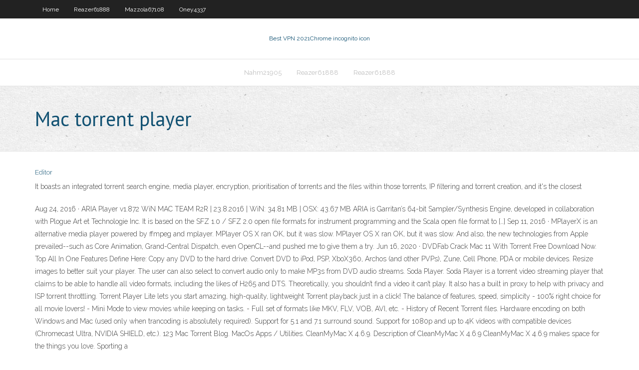

--- FILE ---
content_type: text/html;charset=UTF-8
request_url: https://evpnxoliu.netlify.app/mazzola67108gux/mac-torrent-player-323.html
body_size: 3848
content:
<!DOCTYPE html><html class=" js flexbox flexboxlegacy canvas canvastext webgl no-touch geolocation postmessage no-websqldatabase indexeddb hashchange history draganddrop websockets rgba hsla multiplebgs backgroundsize borderimage borderradius boxshadow textshadow opacity cssanimations csscolumns cssgradients cssreflections csstransforms csstransforms3d csstransitions fontface generatedcontent video audio localstorage sessionstorage webworkers no-applicationcache svg inlinesvg smil svgclippaths"><head>
<meta charset="UTF-8">
<meta name="viewport" content="width=device-width">
<link rel="profile" href="//gmpg.org/xfn/11">
<!--[if lt IE 9]>

<![endif]-->
<title>Mac torrent player eapxx</title>
<link rel="dns-prefetch" href="//fonts.googleapis.com">
<link rel="dns-prefetch" href="//s.w.org">
<link rel="stylesheet" id="wp-block-library-css" href="https://evpnxoliu.netlify.app/wp-includes/css/dist/block-library/style.min.css?ver=5.3" type="text/css" media="all">
<link rel="stylesheet" id="exblog-parent-style-css" href="https://evpnxoliu.netlify.app/wp-content/themes/experon/style.css?ver=5.3" type="text/css" media="all">
<link rel="stylesheet" id="exblog-style-css" href="https://evpnxoliu.netlify.app/wp-content/themes/exblog/style.css?ver=1.0.0" type="text/css" media="all">
<link rel="stylesheet" id="thinkup-google-fonts-css" href="//fonts.googleapis.com/css?family=PT+Sans%3A300%2C400%2C600%2C700%7CRaleway%3A300%2C400%2C600%2C700&amp;subset=latin%2Clatin-ext" type="text/css" media="all">
<link rel="stylesheet" id="prettyPhoto-css" href="https://evpnxoliu.netlify.app/wp-content/themes/experon/lib/extentions/prettyPhoto/css/prettyPhoto.css?ver=3.1.6" type="text/css" media="all">
<link rel="stylesheet" id="thinkup-bootstrap-css" href="https://evpnxoliu.netlify.app/wp-content/themes/experon/lib/extentions/bootstrap/css/bootstrap.min.css?ver=2.3.2" type="text/css" media="all">
<link rel="stylesheet" id="dashicons-css" href="https://evpnxoliu.netlify.app/wp-includes/css/dashicons.min.css?ver=5.3" type="text/css" media="all">
<link rel="stylesheet" id="font-awesome-css" href="https://evpnxoliu.netlify.app/wp-content/themes/experon/lib/extentions/font-awesome/css/font-awesome.min.css?ver=4.7.0" type="text/css" media="all">
<link rel="stylesheet" id="thinkup-shortcodes-css" href="https://evpnxoliu.netlify.app/wp-content/themes/experon/styles/style-shortcodes.css?ver=1.3.10" type="text/css" media="all">
<link rel="stylesheet" id="thinkup-style-css" href="https://evpnxoliu.netlify.app/wp-content/themes/exblog/style.css?ver=1.3.10" type="text/css" media="all">
<link rel="stylesheet" id="thinkup-responsive-css" href="https://evpnxoliu.netlify.app/wp-content/themes/experon/styles/style-responsive.css?ver=1.3.10" type="text/css" media="all">


<meta name="generator" content="WordPress 5.3">

</head>
<body class="archive category  category-17 layout-sidebar-none layout-responsive header-style1 blog-style1">
<div id="body-core" class="hfeed site">
	<header id="site-header">
	<div id="pre-header">
		<div class="wrap-safari">
		<div id="pre-header-core" class="main-navigation">
		<div id="pre-header-links-inner" class="header-links"><ul id="menu-top" class="menu"><li id="menu-item-100" class="menu-item menu-item-type-custom menu-item-object-custom menu-item-home menu-item-379"><a href="https://evpnxoliu.netlify.app">Home</a></li><li id="menu-item-622" class="menu-item menu-item-type-custom menu-item-object-custom menu-item-home menu-item-100"><a href="https://evpnxoliu.netlify.app/reazer61888zy/">Reazer61888</a></li><li id="menu-item-156" class="menu-item menu-item-type-custom menu-item-object-custom menu-item-home menu-item-100"><a href="https://evpnxoliu.netlify.app/mazzola67108gux/">Mazzola67108</a></li><li id="menu-item-431" class="menu-item menu-item-type-custom menu-item-object-custom menu-item-home menu-item-100"><a href="https://evpnxoliu.netlify.app/oney4337byg/">Oney4337</a></li></ul></div>			
		</div>
		</div>
		</div>
		<!-- #pre-header -->

		<div id="header">
		<div id="header-core">

			<div id="logo">
			<a rel="home" href="https://evpnxoliu.netlify.app/"><span rel="home" class="site-title" title="Best VPN 2021">Best VPN 2021</span><span class="site-description" title="VPN 2021">Chrome incognito icon</span></a></div>

			<div id="header-links" class="main-navigation">
			<div id="header-links-inner" class="header-links">
		<ul class="menu">
		<li></li><li id="menu-item-974" class="menu-item menu-item-type-custom menu-item-object-custom menu-item-home menu-item-100"><a href="https://evpnxoliu.netlify.app/nahm21905kaxi/">Nahm21905</a></li><li id="menu-item-986" class="menu-item menu-item-type-custom menu-item-object-custom menu-item-home menu-item-100"><a href="https://evpnxoliu.netlify.app/reazer61888zy/">Reazer61888</a></li><li id="menu-item-957" class="menu-item menu-item-type-custom menu-item-object-custom menu-item-home menu-item-100"><a href="https://evpnxoliu.netlify.app/reazer61888zy/">Reazer61888</a></li></ul></div>
			</div>
			<!-- #header-links .main-navigation -->

			<div id="header-nav"><a class="btn-navbar" data-toggle="collapse" data-target=".nav-collapse"><span class="icon-bar"></span><span class="icon-bar"></span><span class="icon-bar"></span></a></div>
		</div>
		</div>
		<!-- #header -->
		
		<div id="intro" class="option1"><div class="wrap-safari"><div id="intro-core"><h1 class="page-title"><span>Mac torrent player</span></h1></div></div></div>
	</header>
	<!-- header -->	
	<div id="content">
	<div id="content-core">

		<div id="main">
		<div id="main-core">
	<div id="container" class="masonry" style="position: relative; height: 849.516px;">
		<div class="blog-grid element column-1 masonry-brick" style="position: absolute; left: 0px; top: 0px;">
		<header class="entry-header"><div class="entry-meta"><span class="author"><a href="https://evpnxoliu.netlify.app/posts2.html" title="View all posts by Admin" rel="author">Editor</a></span></div><div class="clearboth"></div></header><!-- .entry-header -->
		<div class="entry-content">
<p>It boasts an integrated torrent search engine, media player, encryption, prioritisation of torrents and the files within those torrents, IP filtering and torrent creation, and it's the closest  </p>
<p>Aug 24, 2016 ·  ARIA Player v1.872 WiN MAC TEAM R2R | 23.8.2016 | WiN: 34.81 MB | OSX: 43.67 MB ARIA is Garritan’s 64-bit Sampler/Synthesis Engine, developed in collaboration with Plogue Art et Technologie Inc. It is based on the SFZ 1.0 / SFZ 2.0 open file formats for instrument programming and the Scala open file format to […]  Sep 11, 2016 ·  MPlayerX is an alternative media player powered by ffmpeg and mplayer. MPlayer OS X ran OK, but it was slow. MPlayer OS X ran OK, but it was slow. And also, the new technologies from Apple prevailed--such as Core Animation, Grand-Central Dispatch, even OpenCL--and pushed me to give them a try.  Jun 16, 2020 ·  DVDFab Crack Mac 11 With Torrent Free Download Now. Top All In One Features Define Here: Copy any DVD to the hard drive. Convert DVD to iPod, PSP, XboX360, Archos (and other PVPs), Zune, Cell Phone, PDA or mobile devices. Resize images to better suit your player. The user can also select to convert audio only to make MP3s from DVD audio streams.  Soda Player. Soda Player is a torrent video streaming player that claims to be able to handle all video formats, including the likes of H265 and DTS. Theoretically, you shouldn’t find a video it can’t play. It also has a built in proxy to help with privacy and ISP torrent throttling.  Torrent Player Lite lets you start amazing, high-quality, lightweight Torrent playback just in a click! The balance of features, speed, simplicity - 100% right choice for all movie lovers! - Mini Mode to view movies while keeping on tasks. - Full set of formats like MKV, FLV, VOB, AVI, etc. - History of Recent Torrent files.  Hardware encoding on both Windows and Mac (used only when trancoding is absolutely required). Support for 5.1 and 7.1 surround sound. Support for 1080p and up to 4K videos with compatible devices (Chromecast Ultra, NVIDIA SHIELD, etc.).  123 Mac Torrent Blog. MacOs Apps / Utilities. CleanMyMac X 4.6.9. Description of CleanMyMac X 4.6.9 CleanMyMac X 4.6.9 makes space for the things you love. Sporting a  </p>
<h2>download vlc media player mac, vlc media player mac, vlc media player mac download free </h2>
<p>May 10, 2010 ·  Download QuickTime Player 7 for Mac OS X v10.6.3 QuickTime Player 7 supports older media formats, such as QTVR, interactive QuickTime movies, and MIDI files. It also accepts QuickTime 7 Pro registration codes, which turn on QuickTime Pro functions. </p>
<h3>The official µTorrent® (uTorrent) torrent client for Windows, Mac, Android and Linux-- uTorrent is the #1 BitTorrent download client on desktops worldwide. </h3>
<p>May 11, 2019 ·  Mac Media Player is an all-in-one free media player from Macgo. Almost all kinds of media formats, like videos, audios and photos can be played with it. Also, it can play stream movies on iPhone / iPad / iPod touch as long as AirX function available.  download torrent video player windows, torrent video player windows, torrent video player windows download free </p>
<ul><li></li><li></li><li></li></ul>
		</div><!-- .entry-content --><div class="clearboth"></div><!-- #post- -->
</div></div><div class="clearboth"></div>
<nav class="navigation pagination" role="navigation" aria-label="Записи">
		<h2 class="screen-reader-text">Stories</h2>
		<div class="nav-links"><span aria-current="page" class="page-numbers current">1</span>
<a class="page-numbers" href="https://evpnxoliu.netlify.app/mazzola67108gux/">2</a>
<a class="next page-numbers" href="https://evpnxoliu.netlify.app/posts1.php"><i class="fa fa-angle-right"></i></a></div>
	</nav>
</div><!-- #main-core -->
		</div><!-- #main -->
			</div>
	</div><!-- #content -->
	<footer>
		<div id="footer"><div id="footer-core" class="option2"><div id="footer-col1" class="widget-area one_half">		<aside class="widget widget_recent_entries">		<h3 class="footer-widget-title"><span>New Posts</span></h3>		<ul>
					<li>
					<a href="https://evpnxoliu.netlify.app/agner37570xa/ospf-faq-tat">Ospf faq</a>
					</li><li>
					<a href="https://evpnxoliu.netlify.app/nahm21905kaxi/redirect-net-420">Redirect net</a>
					</li><li>
					<a href="https://evpnxoliu.netlify.app/cena36000nud/porn-blocking-sites-juwi">Porn blocking sites</a>
					</li><li>
					<a href="https://evpnxoliu.netlify.app/cena36000nud/how-to-stop-programs-from-running-at-startup-windows-8-pabe">How to stop programs from running at startup windows 8</a>
					</li><li>
					<a href="https://evpnxoliu.netlify.app/mazzola67108gux/mac-torrent-player-323">Mac torrent player</a>
					</li>
					</ul>
		</aside></div>
		<div id="footer-col2" class="widget-area last one_half"><aside class="widget widget_recent_entries"><h3 class="footer-widget-title"><span>Top Posts</span></h3>		<ul>
					<li>
					<a href="https://bestspinscysy.web.app/pichette38900zik/alea-casino-nottingham-horbrio-de-funcionamento-902.html">Androidvpn</a>
					</li><li>
					<a href="https://gamesych.web.app/helfin71962co/dat-alles-glinstert-gokautomaat-app-piw.html">Pptp vpn gratis</a>
					</li><li>
					<a href="https://ghostwritetkummnm.netlify.app/cornelison36625mo/visual-analysis-essay-examples-208.html">How do you unblock websites</a>
					</li><li>
					<a href="https://essaytypervyggj.netlify.app/peffley69028maq/how-to-write-a-counterclaim-in-an-argumentative-essay-keqe.html">Access to facebook in china</a>
					</li><li>
					<a href="https://asinobate.web.app/pallerino27897joty/campamentos-cerca-del-casino-bguila-altnsimo-jir.html">Best proxy and vpn review</a>
					</li>
					</ul>
		</aside></div></div></div><!-- #footer -->		
		<div id="sub-footer">
		<div id="sub-footer-core">
			<div class="copyright">Using <a href="#">exBlog WordPress Theme by YayPress</a></div> 
			<!-- .copyright --><!-- #footer-menu -->
		</div>
		</div>
	</footer><!-- footer -->
</div><!-- #body-core -->










</body></html>